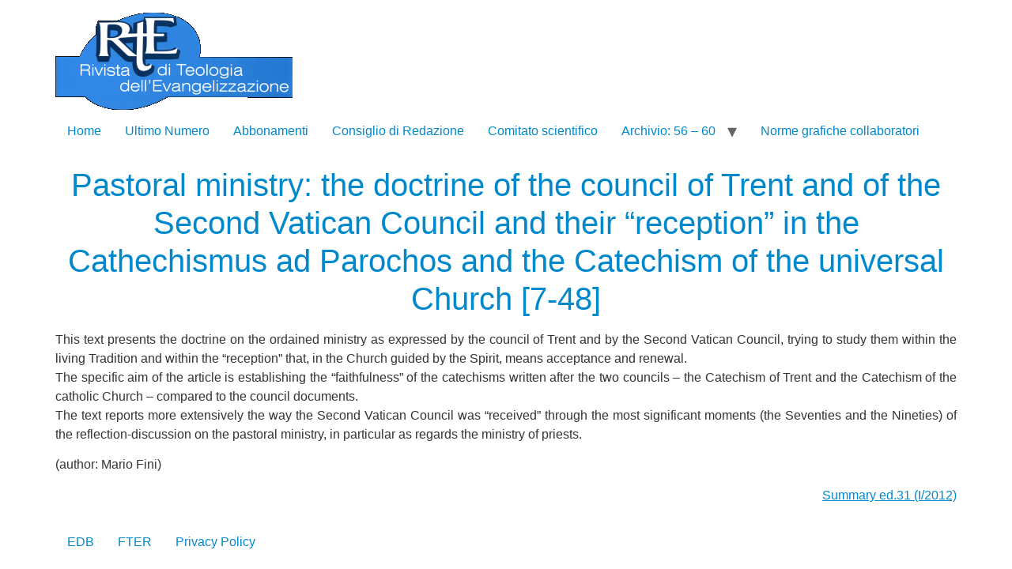

--- FILE ---
content_type: application/x-javascript; charset=utf-8
request_url: https://consent.cookiebot.com/5aa3a0a2-88da-4023-80a7-504b64a3863d/cc.js?renew=false&referer=rte.fter.org&dnt=false&init=false&culture=IT
body_size: 205
content:
if(console){var cookiedomainwarning='Error: The domain RTE.FTER.ORG is not authorized to show the cookie banner for domain group ID 5aa3a0a2-88da-4023-80a7-504b64a3863d. Please add it to the domain group in the Cookiebot Manager to authorize the domain.';if(typeof console.warn === 'function'){console.warn(cookiedomainwarning)}else{console.log(cookiedomainwarning)}};